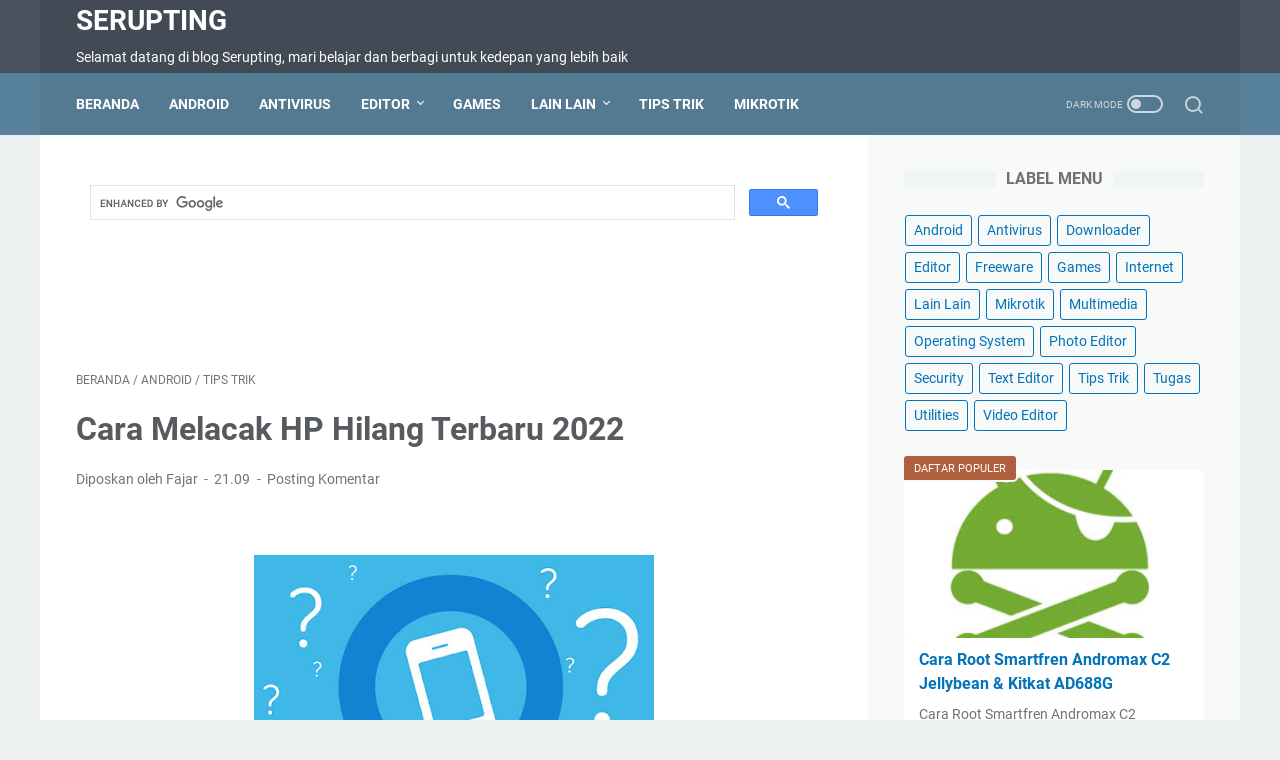

--- FILE ---
content_type: text/html; charset=utf-8
request_url: https://www.google.com/recaptcha/api2/aframe
body_size: 115
content:
<!DOCTYPE HTML><html><head><meta http-equiv="content-type" content="text/html; charset=UTF-8"></head><body><script nonce="VfhBGCsOqTqQoo-BvF8YeA">/** Anti-fraud and anti-abuse applications only. See google.com/recaptcha */ try{var clients={'sodar':'https://pagead2.googlesyndication.com/pagead/sodar?'};window.addEventListener("message",function(a){try{if(a.source===window.parent){var b=JSON.parse(a.data);var c=clients[b['id']];if(c){var d=document.createElement('img');d.src=c+b['params']+'&rc='+(localStorage.getItem("rc::a")?sessionStorage.getItem("rc::b"):"");window.document.body.appendChild(d);sessionStorage.setItem("rc::e",parseInt(sessionStorage.getItem("rc::e")||0)+1);localStorage.setItem("rc::h",'1770034893965');}}}catch(b){}});window.parent.postMessage("_grecaptcha_ready", "*");}catch(b){}</script></body></html>

--- FILE ---
content_type: text/javascript; charset=UTF-8
request_url: https://www.serupting.net/feeds/posts/summary/-/Android?alt=json-in-script&orderby=updated&max-results=0&callback=msRandomIndex
body_size: 473
content:
// API callback
msRandomIndex({"version":"1.0","encoding":"UTF-8","feed":{"xmlns":"http://www.w3.org/2005/Atom","xmlns$openSearch":"http://a9.com/-/spec/opensearchrss/1.0/","xmlns$blogger":"http://schemas.google.com/blogger/2008","xmlns$georss":"http://www.georss.org/georss","xmlns$gd":"http://schemas.google.com/g/2005","xmlns$thr":"http://purl.org/syndication/thread/1.0","id":{"$t":"tag:blogger.com,1999:blog-6587617378326716812"},"updated":{"$t":"2025-11-15T04:03:01.350+07:00"},"category":[{"term":"Tips Trik"},{"term":"Android"},{"term":"Lain Lain"},{"term":"Freeware"},{"term":"Games"},{"term":"Internet"},{"term":"Editor"},{"term":"Utilities"},{"term":"Photo Editor"},{"term":"Multimedia"},{"term":"Antivirus"},{"term":"Security"},{"term":"Downloader"},{"term":"Text Editor"},{"term":"Video Editor"},{"term":"Mikrotik"},{"term":"Operating System"},{"term":"Tugas"}],"title":{"type":"text","$t":"Serupting"},"subtitle":{"type":"html","$t":"Selamat datang di blog Serupting, mari belajar dan berbagi untuk kedepan yang lebih baik"},"link":[{"rel":"http://schemas.google.com/g/2005#feed","type":"application/atom+xml","href":"https:\/\/www.serupting.net\/feeds\/posts\/summary"},{"rel":"self","type":"application/atom+xml","href":"https:\/\/www.blogger.com\/feeds\/6587617378326716812\/posts\/summary\/-\/Android?alt=json-in-script\u0026max-results=0\u0026orderby=updated"},{"rel":"alternate","type":"text/html","href":"https:\/\/www.serupting.net\/search\/label\/Android"},{"rel":"hub","href":"http://pubsubhubbub.appspot.com/"}],"author":[{"name":{"$t":"Fajar"},"uri":{"$t":"http:\/\/www.blogger.com\/profile\/10207845411084518836"},"email":{"$t":"noreply@blogger.com"},"gd$image":{"rel":"http://schemas.google.com/g/2005#thumbnail","width":"16","height":"16","src":"https:\/\/img1.blogblog.com\/img\/b16-rounded.gif"}}],"generator":{"version":"7.00","uri":"http://www.blogger.com","$t":"Blogger"},"openSearch$totalResults":{"$t":"78"},"openSearch$startIndex":{"$t":"1"},"openSearch$itemsPerPage":{"$t":"0"}}});

--- FILE ---
content_type: text/plain
request_url: https://www.google-analytics.com/j/collect?v=1&_v=j102&a=2102765944&t=pageview&_s=1&dl=https%3A%2F%2Fwww.serupting.net%2F2022%2F03%2Fcara-melacak-hp-hilang-terbaru-2022.html&ul=en-us%40posix&dt=Cara%20Melacak%20HP%20Hilang%20Terbaru%202022%20-%20Serupting&sr=1280x720&vp=1280x720&_u=IEBAAEABAAAAACAAI~&jid=693514741&gjid=473332880&cid=1735599076.1770034891&tid=UA-128610117-1&_gid=648523490.1770034891&_r=1&_slc=1&z=427040745
body_size: -450
content:
2,cG-25J49LKEFC

--- FILE ---
content_type: text/javascript; charset=UTF-8
request_url: https://www.serupting.net/feeds/posts/summary/-/Android?alt=json-in-script&callback=bacaJuga&max-results=5
body_size: 3692
content:
// API callback
bacaJuga({"version":"1.0","encoding":"UTF-8","feed":{"xmlns":"http://www.w3.org/2005/Atom","xmlns$openSearch":"http://a9.com/-/spec/opensearchrss/1.0/","xmlns$blogger":"http://schemas.google.com/blogger/2008","xmlns$georss":"http://www.georss.org/georss","xmlns$gd":"http://schemas.google.com/g/2005","xmlns$thr":"http://purl.org/syndication/thread/1.0","id":{"$t":"tag:blogger.com,1999:blog-6587617378326716812"},"updated":{"$t":"2025-11-15T04:03:01.350+07:00"},"category":[{"term":"Tips Trik"},{"term":"Android"},{"term":"Lain Lain"},{"term":"Freeware"},{"term":"Games"},{"term":"Internet"},{"term":"Editor"},{"term":"Utilities"},{"term":"Photo Editor"},{"term":"Multimedia"},{"term":"Antivirus"},{"term":"Security"},{"term":"Downloader"},{"term":"Text Editor"},{"term":"Video Editor"},{"term":"Mikrotik"},{"term":"Operating System"},{"term":"Tugas"}],"title":{"type":"text","$t":"Serupting"},"subtitle":{"type":"html","$t":"Selamat datang di blog Serupting, mari belajar dan berbagi untuk kedepan yang lebih baik"},"link":[{"rel":"http://schemas.google.com/g/2005#feed","type":"application/atom+xml","href":"https:\/\/www.serupting.net\/feeds\/posts\/summary"},{"rel":"self","type":"application/atom+xml","href":"https:\/\/www.blogger.com\/feeds\/6587617378326716812\/posts\/summary\/-\/Android?alt=json-in-script\u0026max-results=5"},{"rel":"alternate","type":"text/html","href":"https:\/\/www.serupting.net\/search\/label\/Android"},{"rel":"hub","href":"http://pubsubhubbub.appspot.com/"},{"rel":"next","type":"application/atom+xml","href":"https:\/\/www.blogger.com\/feeds\/6587617378326716812\/posts\/summary\/-\/Android\/-\/Android?alt=json-in-script\u0026start-index=6\u0026max-results=5"}],"author":[{"name":{"$t":"Fajar"},"uri":{"$t":"http:\/\/www.blogger.com\/profile\/10207845411084518836"},"email":{"$t":"noreply@blogger.com"},"gd$image":{"rel":"http://schemas.google.com/g/2005#thumbnail","width":"16","height":"16","src":"https:\/\/img1.blogblog.com\/img\/b16-rounded.gif"}}],"generator":{"version":"7.00","uri":"http://www.blogger.com","$t":"Blogger"},"openSearch$totalResults":{"$t":"78"},"openSearch$startIndex":{"$t":"1"},"openSearch$itemsPerPage":{"$t":"5"},"entry":[{"id":{"$t":"tag:blogger.com,1999:blog-6587617378326716812.post-7150037559527340812"},"published":{"$t":"2025-07-27T20:07:00.003+07:00"},"updated":{"$t":"2025-07-27T20:21:50.478+07:00"},"category":[{"scheme":"http://www.blogger.com/atom/ns#","term":"Android"},{"scheme":"http://www.blogger.com/atom/ns#","term":"Freeware"},{"scheme":"http://www.blogger.com/atom/ns#","term":"Internet"}],"title":{"type":"text","$t":"Chrome, Firefox, Opera, atau Brave? Ini Ulasan Lengkap 4 Browser Android Populer"},"summary":{"type":"text","$t":"\n  🌐 Google Chrome – Andalan Android Sejuta Umat\n  🧠 Penjelasan Umum:\n  Google Chrome adalah browser bawaan mayoritas HP Android dan dikembangkan langsung oleh Google. Karena itu, integrasi dengan layanan Google sangat mulus — mulai dari Gmail, Google Drive, sampai Google Translate.\n  Chrome terkenal dengan kecepatan dan stabilitasnya, serta tampilan yang simpel tapi powerful. Karena sudah "},"link":[{"rel":"replies","type":"application/atom+xml","href":"https:\/\/www.serupting.net\/feeds\/7150037559527340812\/comments\/default","title":"Posting Komentar"},{"rel":"replies","type":"text/html","href":"https:\/\/www.serupting.net\/2025\/07\/chrome-firefox-opera-atau-brave-ini.html#comment-form","title":"0 Komentar"},{"rel":"edit","type":"application/atom+xml","href":"https:\/\/www.blogger.com\/feeds\/6587617378326716812\/posts\/default\/7150037559527340812"},{"rel":"self","type":"application/atom+xml","href":"https:\/\/www.blogger.com\/feeds\/6587617378326716812\/posts\/default\/7150037559527340812"},{"rel":"alternate","type":"text/html","href":"https:\/\/www.serupting.net\/2025\/07\/chrome-firefox-opera-atau-brave-ini.html","title":"Chrome, Firefox, Opera, atau Brave? Ini Ulasan Lengkap 4 Browser Android Populer"}],"author":[{"name":{"$t":"Fajar Sahputra"},"uri":{"$t":"http:\/\/www.blogger.com\/profile\/15789329291820072446"},"email":{"$t":"noreply@blogger.com"},"gd$image":{"rel":"http://schemas.google.com/g/2005#thumbnail","width":"29","height":"32","src":"\/\/blogger.googleusercontent.com\/img\/b\/R29vZ2xl\/AVvXsEgAvRDrvMLU2SfHRrOXvUvcWV-W3OLgtKpWwAul5DXg3RM6tNedKHxnMIaAxnmMxe74BcTiOilOEE87W4a7kmUXwJ_9O7X8culNkHzbANVyDejPJEpUXgguX7oU_IHG8LI\/s220\/gaga.jpg"}}],"media$thumbnail":{"xmlns$media":"http://search.yahoo.com/mrss/","url":"https:\/\/blogger.googleusercontent.com\/img\/b\/R29vZ2xl\/AVvXsEiSLCwx2DkixZCrSRyzoIN7NtIubdIYfotAnwthlm3GtDJcmz_scs47tKnETm-sDaLBzhDgbrb6cgYuVyr5ThC7qABiPRlumubOBlXMYHrMrwu8DU-DbjyxQnhACL-kkvtsptfvnKIvRW3xPkRnqYHWaOWLlUGVYTpspkYqlQFW6KtdG6Pinma9Lg5KeVY\/s72-c\/IMG_0841.png","height":"72","width":"72"},"thr$total":{"$t":"0"}},{"id":{"$t":"tag:blogger.com,1999:blog-6587617378326716812.post-7863184524502541501"},"published":{"$t":"2025-07-22T14:00:00.002+07:00"},"updated":{"$t":"2025-07-22T14:00:00.190+07:00"},"category":[{"scheme":"http://www.blogger.com/atom/ns#","term":"Android"},{"scheme":"http://www.blogger.com/atom/ns#","term":"Antivirus"}],"title":{"type":"text","$t":"3 Antivirus Android Gratis yang Nggak Bikin HP Lemot"},"summary":{"type":"text","$t":"\n🛡️ 3 Antivirus Android Gratis yang Nggak Bikin HP Lemot\n\nPernah pasang antivirus di Android, eh... malah bikin HP lemot? Kamu nggak sendirian! Banyak pengguna Android merasa antivirus gratis sering bikin performa HP menurun. Padahal, kalau pilih yang tepat, kamu bisa tetap aman dari virus dan malware tanpa harus korbankan kecepatan HP.\n\nBerikut ini 3 antivirus Android gratis yang terbukti "},"link":[{"rel":"replies","type":"application/atom+xml","href":"https:\/\/www.serupting.net\/feeds\/7863184524502541501\/comments\/default","title":"Posting Komentar"},{"rel":"replies","type":"text/html","href":"https:\/\/www.serupting.net\/2025\/07\/3-antivirus-android-gratis-yang-nggak.html#comment-form","title":"0 Komentar"},{"rel":"edit","type":"application/atom+xml","href":"https:\/\/www.blogger.com\/feeds\/6587617378326716812\/posts\/default\/7863184524502541501"},{"rel":"self","type":"application/atom+xml","href":"https:\/\/www.blogger.com\/feeds\/6587617378326716812\/posts\/default\/7863184524502541501"},{"rel":"alternate","type":"text/html","href":"https:\/\/www.serupting.net\/2025\/07\/3-antivirus-android-gratis-yang-nggak.html","title":"3 Antivirus Android Gratis yang Nggak Bikin HP Lemot"}],"author":[{"name":{"$t":"Fajar"},"uri":{"$t":"http:\/\/www.blogger.com\/profile\/10207845411084518836"},"email":{"$t":"noreply@blogger.com"},"gd$image":{"rel":"http://schemas.google.com/g/2005#thumbnail","width":"16","height":"16","src":"https:\/\/img1.blogblog.com\/img\/b16-rounded.gif"}}],"media$thumbnail":{"xmlns$media":"http://search.yahoo.com/mrss/","url":"https:\/\/blogger.googleusercontent.com\/img\/b\/R29vZ2xl\/AVvXsEgi3Y2RtJf7Qv1M-IbivoQOkgEv47ZQzcBFdb5ukp_RJlkJLy7IyqqQK5OQGLW52dZyyXPRWSGY5oQi1k5jffVYvjrlwzz3P4NBDYiz0HCIc7TjvVkTIwEZg_xATeXOtFY3DgytWjdKtwN-3MtT1KkSvue8jGiW3FiRuW86DTkBtIEptyOlRUsz-jskCchN\/s72-c\/3%20antivirus.png","height":"72","width":"72"},"thr$total":{"$t":"0"}},{"id":{"$t":"tag:blogger.com,1999:blog-6587617378326716812.post-1879421394513684620"},"published":{"$t":"2023-02-07T10:05:00.009+07:00"},"updated":{"$t":"2023-02-07T10:06:19.057+07:00"},"category":[{"scheme":"http://www.blogger.com/atom/ns#","term":"Android"},{"scheme":"http://www.blogger.com/atom/ns#","term":"Tips Trik"}],"title":{"type":"text","$t":"Cara Menjaga Smartphone Android Dari Serangan Virus"},"summary":{"type":"text","$t":"Virus AndroidVirus pada smartphone Android adalah masalah yang sering terjadi dan menimbulkan banyak kerugian bagi penggunanya. Virus dapat memasuki sistem Android melalui aplikasi yang didownload dari sumber yang tidak terpercaya atau melalui pemasangan aplikasi yang curang. Virus ini dapat mengakibatkan kerusakan pada data, pencurian informasi rahasia, dan bahkan menyebar ke perangkat lain yang"},"link":[{"rel":"replies","type":"application/atom+xml","href":"https:\/\/www.serupting.net\/feeds\/1879421394513684620\/comments\/default","title":"Posting Komentar"},{"rel":"replies","type":"text/html","href":"https:\/\/www.serupting.net\/2023\/02\/cara-menjaga-smartphone-android-dari.html#comment-form","title":"0 Komentar"},{"rel":"edit","type":"application/atom+xml","href":"https:\/\/www.blogger.com\/feeds\/6587617378326716812\/posts\/default\/1879421394513684620"},{"rel":"self","type":"application/atom+xml","href":"https:\/\/www.blogger.com\/feeds\/6587617378326716812\/posts\/default\/1879421394513684620"},{"rel":"alternate","type":"text/html","href":"https:\/\/www.serupting.net\/2023\/02\/cara-menjaga-smartphone-android-dari.html","title":"Cara Menjaga Smartphone Android Dari Serangan Virus"}],"author":[{"name":{"$t":"Fajar"},"uri":{"$t":"http:\/\/www.blogger.com\/profile\/10207845411084518836"},"email":{"$t":"noreply@blogger.com"},"gd$image":{"rel":"http://schemas.google.com/g/2005#thumbnail","width":"16","height":"16","src":"https:\/\/img1.blogblog.com\/img\/b16-rounded.gif"}}],"media$thumbnail":{"xmlns$media":"http://search.yahoo.com/mrss/","url":"https:\/\/blogger.googleusercontent.com\/img\/b\/R29vZ2xl\/AVvXsEjs9qMyn7iySPjgJ-LiowQ55oWSzPrleVqdiJm6LAgtDW1TxbWVGz15J_rofTUORixcSiVaCmr_34hi38CHllMR5D2uUR-SdoQwuST4jh7Wp13_NMgVMK1o9xArG0rgN9tAZqgBbmS9puaoIt3O2HdLdJPfZaeQa48x3KIktLV8wjeC4ujeBelsxh-xQg\/s72-w320-h213-c\/12.jpg","height":"72","width":"72"},"thr$total":{"$t":"0"}},{"id":{"$t":"tag:blogger.com,1999:blog-6587617378326716812.post-4845558598548872300"},"published":{"$t":"2022-03-23T10:15:00.005+07:00"},"updated":{"$t":"2022-03-23T10:15:46.544+07:00"},"category":[{"scheme":"http://www.blogger.com/atom/ns#","term":"Android"},{"scheme":"http://www.blogger.com/atom/ns#","term":"Tips Trik"}],"title":{"type":"text","$t":"Cara Unlock Bootloader Xiaomi dan Redmi Note Semua Tipe"},"summary":{"type":"text","$t":"Cara Unlock Bootloader Xiaomi dan Redmi Note Semua Tipe - Bootloader merupakan tahap awal dalam menghidupkan sebuah sistem operasi android seperti pembacaan bios pada komputer. jadi sebelum sistem android dapat menyala sistem akan melakukan booting bootloader terlebih dahulu untuk mengecek emmc, boot, recovery dan komponen software maupun hardwate yang lainnya. Pada awal perilisannya, bootloader "},"link":[{"rel":"replies","type":"application/atom+xml","href":"https:\/\/www.serupting.net\/feeds\/4845558598548872300\/comments\/default","title":"Posting Komentar"},{"rel":"replies","type":"text/html","href":"https:\/\/www.serupting.net\/2022\/03\/cara-unlock-bootloader-xiaomi-dan-redmi.html#comment-form","title":"0 Komentar"},{"rel":"edit","type":"application/atom+xml","href":"https:\/\/www.blogger.com\/feeds\/6587617378326716812\/posts\/default\/4845558598548872300"},{"rel":"self","type":"application/atom+xml","href":"https:\/\/www.blogger.com\/feeds\/6587617378326716812\/posts\/default\/4845558598548872300"},{"rel":"alternate","type":"text/html","href":"https:\/\/www.serupting.net\/2022\/03\/cara-unlock-bootloader-xiaomi-dan-redmi.html","title":"Cara Unlock Bootloader Xiaomi dan Redmi Note Semua Tipe"}],"author":[{"name":{"$t":"Fajar"},"uri":{"$t":"http:\/\/www.blogger.com\/profile\/10207845411084518836"},"email":{"$t":"noreply@blogger.com"},"gd$image":{"rel":"http://schemas.google.com/g/2005#thumbnail","width":"16","height":"16","src":"https:\/\/img1.blogblog.com\/img\/b16-rounded.gif"}}],"media$thumbnail":{"xmlns$media":"http://search.yahoo.com/mrss/","url":"https:\/\/blogger.googleusercontent.com\/img\/b\/R29vZ2xl\/AVvXsEiafmtWocNmU6vT13JLvUVlviZ5OM41ZsYt3WfzVBhyrI-VucoxZ8ckGvXnXh170Cio5dM8Wb0xpK4xVoAyA4frgoqfBLqYK2JsmoL3e_V3c_z8k3fcoXeOm5sDJyajwboPZI2953HuaFoaSarFa8xQiJYx-5vhBtXSSeJYgN7hpYR4qCAloQYMrp4dmA\/s72-w320-h320-c\/Untitled-1.png","height":"72","width":"72"},"thr$total":{"$t":"0"},"georss$featurename":{"$t":"Indonesia"},"georss$point":{"$t":"-0.789275 113.921327"},"georss$box":{"$t":"-29.099508836178845 78.765077 27.520958836178846 149.07757700000002"}},{"id":{"$t":"tag:blogger.com,1999:blog-6587617378326716812.post-5092883215914638463"},"published":{"$t":"2022-03-16T15:49:00.003+07:00"},"updated":{"$t":"2022-03-16T15:49:17.587+07:00"},"category":[{"scheme":"http://www.blogger.com/atom/ns#","term":"Android"},{"scheme":"http://www.blogger.com/atom/ns#","term":"Tips Trik"}],"title":{"type":"text","$t":"Install Minimal ADB Fastboot dan Driver"},"summary":{"type":"text","$t":"\u0026nbsp;\u0026nbsp; \u0026nbsp;Install Minimal ADB Fastboot dan Driver - Mode fastboot atau bisa disebut juga dengan mode bootloader merupakan mode komunikasi untuk mengakses flash memori pada perangkat android baik tablet maupun smartphone melalui usb. Fungsi fastboot sangat banyak akan tetapi dibatasi oleh manufaktur \/ pabrikan yang mengeluarkan perangkat android. untuk beberapa smartphone fastboot bisa "},"link":[{"rel":"replies","type":"application/atom+xml","href":"https:\/\/www.serupting.net\/feeds\/5092883215914638463\/comments\/default","title":"Posting Komentar"},{"rel":"replies","type":"text/html","href":"https:\/\/www.serupting.net\/2022\/03\/install-minimal-adb-fastboot-dan-driver.html#comment-form","title":"0 Komentar"},{"rel":"edit","type":"application/atom+xml","href":"https:\/\/www.blogger.com\/feeds\/6587617378326716812\/posts\/default\/5092883215914638463"},{"rel":"self","type":"application/atom+xml","href":"https:\/\/www.blogger.com\/feeds\/6587617378326716812\/posts\/default\/5092883215914638463"},{"rel":"alternate","type":"text/html","href":"https:\/\/www.serupting.net\/2022\/03\/install-minimal-adb-fastboot-dan-driver.html","title":"Install Minimal ADB Fastboot dan Driver"}],"author":[{"name":{"$t":"Fajar"},"uri":{"$t":"http:\/\/www.blogger.com\/profile\/10207845411084518836"},"email":{"$t":"noreply@blogger.com"},"gd$image":{"rel":"http://schemas.google.com/g/2005#thumbnail","width":"16","height":"16","src":"https:\/\/img1.blogblog.com\/img\/b16-rounded.gif"}}],"media$thumbnail":{"xmlns$media":"http://search.yahoo.com/mrss/","url":"https:\/\/blogger.googleusercontent.com\/img\/a\/AVvXsEgHscYARDzptNFdw9DGKalSrpKiNj0FUDBUDogNPGtJLuLPwmonkqQD2CKNffCy-NEd_vH1xc9I4pa82wbIU79I50s1SWMza8MWR8DQR6QFfk9jX1D6zLrhAdZcKsUOlzWvjBRPaSV-YAdOrVfKalDLOg-AKfaMALEZx0zk38scXX-HtmlkaECh_zgTmw=s72-w400-h229-c","height":"72","width":"72"},"thr$total":{"$t":"0"},"georss$featurename":{"$t":"Indonesia"},"georss$point":{"$t":"-0.789275 113.921327"},"georss$box":{"$t":"-29.099508836178845 78.765077 27.520958836178846 149.07757700000002"}}]}});

--- FILE ---
content_type: text/javascript; charset=UTF-8
request_url: https://www.serupting.net/feeds/posts/default/-/Android?alt=json-in-script&orderby=updated&start-index=45&max-results=5&callback=msRelatedPosts
body_size: 2868
content:
// API callback
msRelatedPosts({"version":"1.0","encoding":"UTF-8","feed":{"xmlns":"http://www.w3.org/2005/Atom","xmlns$openSearch":"http://a9.com/-/spec/opensearchrss/1.0/","xmlns$blogger":"http://schemas.google.com/blogger/2008","xmlns$georss":"http://www.georss.org/georss","xmlns$gd":"http://schemas.google.com/g/2005","xmlns$thr":"http://purl.org/syndication/thread/1.0","id":{"$t":"tag:blogger.com,1999:blog-6587617378326716812"},"updated":{"$t":"2025-11-15T04:03:01.350+07:00"},"category":[{"term":"Tips Trik"},{"term":"Android"},{"term":"Lain Lain"},{"term":"Freeware"},{"term":"Games"},{"term":"Internet"},{"term":"Editor"},{"term":"Utilities"},{"term":"Photo Editor"},{"term":"Multimedia"},{"term":"Antivirus"},{"term":"Security"},{"term":"Downloader"},{"term":"Text Editor"},{"term":"Video Editor"},{"term":"Mikrotik"},{"term":"Operating System"},{"term":"Tugas"}],"title":{"type":"text","$t":"Serupting"},"subtitle":{"type":"html","$t":"Selamat datang di blog Serupting, mari belajar dan berbagi untuk kedepan yang lebih baik"},"link":[{"rel":"http://schemas.google.com/g/2005#feed","type":"application/atom+xml","href":"https:\/\/www.serupting.net\/feeds\/posts\/default"},{"rel":"self","type":"application/atom+xml","href":"https:\/\/www.blogger.com\/feeds\/6587617378326716812\/posts\/default\/-\/Android?alt=json-in-script\u0026start-index=45\u0026max-results=5\u0026orderby=updated"},{"rel":"alternate","type":"text/html","href":"https:\/\/www.serupting.net\/search\/label\/Android"},{"rel":"hub","href":"http://pubsubhubbub.appspot.com/"},{"rel":"previous","type":"application/atom+xml","href":"https:\/\/www.blogger.com\/feeds\/6587617378326716812\/posts\/default\/-\/Android\/-\/Android?alt=json-in-script\u0026start-index=40\u0026max-results=5\u0026orderby=updated"},{"rel":"next","type":"application/atom+xml","href":"https:\/\/www.blogger.com\/feeds\/6587617378326716812\/posts\/default\/-\/Android\/-\/Android?alt=json-in-script\u0026start-index=50\u0026max-results=5\u0026orderby=updated"}],"author":[{"name":{"$t":"Fajar"},"uri":{"$t":"http:\/\/www.blogger.com\/profile\/10207845411084518836"},"email":{"$t":"noreply@blogger.com"},"gd$image":{"rel":"http://schemas.google.com/g/2005#thumbnail","width":"16","height":"16","src":"https:\/\/img1.blogblog.com\/img\/b16-rounded.gif"}}],"generator":{"version":"7.00","uri":"http://www.blogger.com","$t":"Blogger"},"openSearch$totalResults":{"$t":"78"},"openSearch$startIndex":{"$t":"45"},"openSearch$itemsPerPage":{"$t":"5"},"entry":[{"id":{"$t":"tag:blogger.com,1999:blog-6587617378326716812.post-6185775471350796839"},"published":{"$t":"2014-01-29T15:31:00.000+07:00"},"updated":{"$t":"2014-01-29T15:31:00.603+07:00"},"category":[{"scheme":"http://www.blogger.com/atom/ns#","term":"Android"}],"title":{"type":"text","$t":"DU Battery Saver PRO dan Widgets 3.5.0"},"summary":{"type":"text","$t":"\n\nDU Battery Saver PRO dan Widget merupakan aplikasi android yang wajib dimiliki setiap orang. karena aplikasi ini mampu menghemat baterai android hingga 70%. bagi kalian yang merasa androidnya cepat abis baterai mungkin aplikasi ini wajib kalian coba, dan lihat hasilnya sendiri. pengaturan menu Du Battery Saver ini sangat mudah untuk dimengerti.\u0026nbsp;aplikasi ini bekerja sangat pintar. Du "},"link":[{"rel":"replies","type":"application/atom+xml","href":"https:\/\/www.serupting.net\/feeds\/6185775471350796839\/comments\/default","title":"Posting Komentar"},{"rel":"replies","type":"text/html","href":"https:\/\/www.serupting.net\/2014\/01\/du-battery-saver-pro-dan-widgets.html#comment-form","title":"0 Komentar"},{"rel":"edit","type":"application/atom+xml","href":"https:\/\/www.blogger.com\/feeds\/6587617378326716812\/posts\/default\/6185775471350796839"},{"rel":"self","type":"application/atom+xml","href":"https:\/\/www.blogger.com\/feeds\/6587617378326716812\/posts\/default\/6185775471350796839"},{"rel":"alternate","type":"text/html","href":"https:\/\/www.serupting.net\/2014\/01\/du-battery-saver-pro-dan-widgets.html","title":"DU Battery Saver PRO dan Widgets 3.5.0"}],"author":[{"name":{"$t":"Fajar"},"uri":{"$t":"http:\/\/www.blogger.com\/profile\/10207845411084518836"},"email":{"$t":"noreply@blogger.com"},"gd$image":{"rel":"http://schemas.google.com/g/2005#thumbnail","width":"16","height":"16","src":"https:\/\/img1.blogblog.com\/img\/b16-rounded.gif"}}],"media$thumbnail":{"xmlns$media":"http://search.yahoo.com/mrss/","url":"https:\/\/blogger.googleusercontent.com\/img\/b\/R29vZ2xl\/AVvXsEic2w7HSBqNKMd6YUfd9458wvMiE_W7Kl3hjeVc2HBm0C1q7dsDwmmUtABvSAPepx-B6wfxGfuuTE0FYj3NElbHQiL-wnijSYEr8oTzi_-X1QTNYt6ztTCyGkrVA9um3UwIdzXjV15LcYx-\/s72-c\/unnamed.png","height":"72","width":"72"},"thr$total":{"$t":"0"}},{"id":{"$t":"tag:blogger.com,1999:blog-6587617378326716812.post-7683034876926634"},"published":{"$t":"2013-10-18T18:00:00.000+07:00"},"updated":{"$t":"2013-10-18T18:00:15.271+07:00"},"category":[{"scheme":"http://www.blogger.com/atom/ns#","term":"Android"}],"title":{"type":"text","$t":"Paper Toss 2 1.0.2 For Android"},"summary":{"type":"text","$t":"\n\nHay sob, kali ini saya akan share game buat android yaitu Paper Toss 2. mungkin diantara kalian ada yang belum mengenal dengan game ini? simak baik-baik karena saya akan menjelaskannya. dalam game ini kita harus membuang kertas pada tempat sampah dengan tepat, mungkin terlihat gampang memainkannya, namun terdapat beberapa rintangan yang dapat mengganggu kalian ketika melempar seperti gangguan "},"link":[{"rel":"replies","type":"application/atom+xml","href":"https:\/\/www.serupting.net\/feeds\/7683034876926634\/comments\/default","title":"Posting Komentar"},{"rel":"replies","type":"text/html","href":"https:\/\/www.serupting.net\/2013\/10\/paper-toss-2-102-for-android.html#comment-form","title":"0 Komentar"},{"rel":"edit","type":"application/atom+xml","href":"https:\/\/www.blogger.com\/feeds\/6587617378326716812\/posts\/default\/7683034876926634"},{"rel":"self","type":"application/atom+xml","href":"https:\/\/www.blogger.com\/feeds\/6587617378326716812\/posts\/default\/7683034876926634"},{"rel":"alternate","type":"text/html","href":"https:\/\/www.serupting.net\/2013\/10\/paper-toss-2-102-for-android.html","title":"Paper Toss 2 1.0.2 For Android"}],"author":[{"name":{"$t":"Fajar"},"uri":{"$t":"http:\/\/www.blogger.com\/profile\/10207845411084518836"},"email":{"$t":"noreply@blogger.com"},"gd$image":{"rel":"http://schemas.google.com/g/2005#thumbnail","width":"16","height":"16","src":"https:\/\/img1.blogblog.com\/img\/b16-rounded.gif"}}],"media$thumbnail":{"xmlns$media":"http://search.yahoo.com/mrss/","url":"https:\/\/blogger.googleusercontent.com\/img\/b\/R29vZ2xl\/AVvXsEhQot5JusyL7XIAYUut634n1O81VxvKr_vGFA-G29qMK71HsUqLQi9fa-s5zKj4ngeQkrtn9GPgIeCiWXMP0k3V-1CKYBp9qyKpKQMPQZOB2GF_DIvq5frJHcq_HvzhW2EI06OnM7ak3nzC\/s72-c\/ppt1.png","height":"72","width":"72"},"thr$total":{"$t":"0"}},{"id":{"$t":"tag:blogger.com,1999:blog-6587617378326716812.post-9010303383486129359"},"published":{"$t":"2013-10-17T14:56:00.003+07:00"},"updated":{"$t":"2013-10-17T14:56:25.737+07:00"},"category":[{"scheme":"http://www.blogger.com/atom/ns#","term":"Android"}],"title":{"type":"text","$t":"Talking Tom Cat 2 For Android"},"summary":{"type":"text","$t":"\n\nsiang sobat semua, siang ini saya akan share aplikasi android yang cukup unik nih, yaitu Talking Tom Cat 2. udah tau belum fungsi aplikasi ini? kalau belum simak ya biar saya jelaskan, hehehe. karakter kucing di aplikasi ini dapat meniru ucapan kita, jadi kalau kita sedang galau, mungkin kalian bisa berbicara dengan si kucing tom ini. tidak hanya meniru ucapan saja. kita bisa merubah karakter "},"link":[{"rel":"replies","type":"application/atom+xml","href":"https:\/\/www.serupting.net\/feeds\/9010303383486129359\/comments\/default","title":"Posting Komentar"},{"rel":"replies","type":"text/html","href":"https:\/\/www.serupting.net\/2013\/10\/talking-tom-cat-2-for-android.html#comment-form","title":"0 Komentar"},{"rel":"edit","type":"application/atom+xml","href":"https:\/\/www.blogger.com\/feeds\/6587617378326716812\/posts\/default\/9010303383486129359"},{"rel":"self","type":"application/atom+xml","href":"https:\/\/www.blogger.com\/feeds\/6587617378326716812\/posts\/default\/9010303383486129359"},{"rel":"alternate","type":"text/html","href":"https:\/\/www.serupting.net\/2013\/10\/talking-tom-cat-2-for-android.html","title":"Talking Tom Cat 2 For Android"}],"author":[{"name":{"$t":"Fajar"},"uri":{"$t":"http:\/\/www.blogger.com\/profile\/10207845411084518836"},"email":{"$t":"noreply@blogger.com"},"gd$image":{"rel":"http://schemas.google.com/g/2005#thumbnail","width":"16","height":"16","src":"https:\/\/img1.blogblog.com\/img\/b16-rounded.gif"}}],"media$thumbnail":{"xmlns$media":"http://search.yahoo.com/mrss/","url":"https:\/\/blogger.googleusercontent.com\/img\/b\/R29vZ2xl\/AVvXsEjBnLtIGYm4WobkgGHP7UpNHV-ogafY9xl5CcKin_Xlu4KHVepiv2VRSuWllfBGKMXvjVJZhflk-GPEkrouIJq7KmTFhs8ksfQCyoi5I2G3mvw686VcoZWn-VtzxWoNYtXTWWx_PL2s25FS\/s72-c\/ttc.png","height":"72","width":"72"},"thr$total":{"$t":"0"}},{"id":{"$t":"tag:blogger.com,1999:blog-6587617378326716812.post-5342445405833257301"},"published":{"$t":"2013-10-04T13:00:00.000+07:00"},"updated":{"$t":"2013-10-04T13:00:08.932+07:00"},"category":[{"scheme":"http://www.blogger.com/atom/ns#","term":"Android"}],"title":{"type":"text","$t":"Ants in my Pants 1.2 For Android"},"summary":{"type":"text","$t":"\n\nmungkin masih terdengar asing diantara kita untuk aplikasi android ini yaitu Ants in my Pants. kalau belum tau, simak baik-baik apa yang akan saya beritahu :D\naplikasi ini berfungsi untuk menampilkan semut-semut kecil di layar Android kamu. semut-semut ini akan bergerak ke segala arah layaknya semut beneran. kita dapat mengatur kecepatan dan jumlah semut. aplikasi ini cukup unik menurut saya, "},"link":[{"rel":"replies","type":"application/atom+xml","href":"https:\/\/www.serupting.net\/feeds\/5342445405833257301\/comments\/default","title":"Posting Komentar"},{"rel":"replies","type":"text/html","href":"https:\/\/www.serupting.net\/2013\/10\/ants-in-my-pants-12-for-android.html#comment-form","title":"0 Komentar"},{"rel":"edit","type":"application/atom+xml","href":"https:\/\/www.blogger.com\/feeds\/6587617378326716812\/posts\/default\/5342445405833257301"},{"rel":"self","type":"application/atom+xml","href":"https:\/\/www.blogger.com\/feeds\/6587617378326716812\/posts\/default\/5342445405833257301"},{"rel":"alternate","type":"text/html","href":"https:\/\/www.serupting.net\/2013\/10\/ants-in-my-pants-12-for-android.html","title":"Ants in my Pants 1.2 For Android"}],"author":[{"name":{"$t":"Fajar"},"uri":{"$t":"http:\/\/www.blogger.com\/profile\/10207845411084518836"},"email":{"$t":"noreply@blogger.com"},"gd$image":{"rel":"http://schemas.google.com/g/2005#thumbnail","width":"16","height":"16","src":"https:\/\/img1.blogblog.com\/img\/b16-rounded.gif"}}],"media$thumbnail":{"xmlns$media":"http://search.yahoo.com/mrss/","url":"https:\/\/blogger.googleusercontent.com\/img\/b\/R29vZ2xl\/AVvXsEgeVsZuBT0ElHSswT5Psb4eQWZSB-F17b8ZXOECvIFQmzI3Ee0p3P8rjCyOJfR3tqfeiQqBpTqsH_5GkClt6jDiZ2g0YAuw-nhOezuLZM8el3aZvsKErYFofvdg7wWY1NYY-kkoVCqJheWB\/s72-c\/ant1.png","height":"72","width":"72"},"thr$total":{"$t":"0"}},{"id":{"$t":"tag:blogger.com,1999:blog-6587617378326716812.post-8515279179511191547"},"published":{"$t":"2013-09-27T10:57:00.000+07:00"},"updated":{"$t":"2013-09-27T10:57:08.815+07:00"},"category":[{"scheme":"http://www.blogger.com/atom/ns#","term":"Android"}],"title":{"type":"text","$t":"Lucky Patcher 3.5.8 For Android"},"summary":{"type":"text","$t":"\n\nhai sobat semua, udah lama ni admin gak nge-post di karenakan koneksi internet yang lemot dan ditambah lagi tugas-tugas kuliah yang banyak. baiklah back to topic. kali ini saya akan share aplikasi android yang bernama Lucky Patcher. mungkin masih terdengar asing bagi sobat sekalian, tapi saya akan menjelaskannya. aplikasi Lucky Patcher ini berguna untuk membuat aplikasi yang di android menjadi "},"link":[{"rel":"replies","type":"application/atom+xml","href":"https:\/\/www.serupting.net\/feeds\/8515279179511191547\/comments\/default","title":"Posting Komentar"},{"rel":"replies","type":"text/html","href":"https:\/\/www.serupting.net\/2013\/09\/lucky-patcher-358-for-android.html#comment-form","title":"0 Komentar"},{"rel":"edit","type":"application/atom+xml","href":"https:\/\/www.blogger.com\/feeds\/6587617378326716812\/posts\/default\/8515279179511191547"},{"rel":"self","type":"application/atom+xml","href":"https:\/\/www.blogger.com\/feeds\/6587617378326716812\/posts\/default\/8515279179511191547"},{"rel":"alternate","type":"text/html","href":"https:\/\/www.serupting.net\/2013\/09\/lucky-patcher-358-for-android.html","title":"Lucky Patcher 3.5.8 For Android"}],"author":[{"name":{"$t":"Fajar"},"uri":{"$t":"http:\/\/www.blogger.com\/profile\/10207845411084518836"},"email":{"$t":"noreply@blogger.com"},"gd$image":{"rel":"http://schemas.google.com/g/2005#thumbnail","width":"16","height":"16","src":"https:\/\/img1.blogblog.com\/img\/b16-rounded.gif"}}],"media$thumbnail":{"xmlns$media":"http://search.yahoo.com/mrss/","url":"https:\/\/blogger.googleusercontent.com\/img\/b\/R29vZ2xl\/AVvXsEikArhFEFcHP8ylEgE40cNZNl28NYsXR8nBoYFrtlaezUNeAzsotzSZEudrz5d6AqHxzLJsaJ1AJp7pbz-TR0KnN0axvmYBpey9GciVOdbZWrC_vz_6xGPi-wZZQ4eeXeJ4CQJv_vRv1pP2\/s72-c\/lp1.jpg","height":"72","width":"72"},"thr$total":{"$t":"0"}}]}});

--- FILE ---
content_type: text/javascript; charset=UTF-8
request_url: https://www.serupting.net/feeds/posts/summary/-/Tips%20Trik?alt=json-in-script&callback=bacaJuga&max-results=5
body_size: 3218
content:
// API callback
bacaJuga({"version":"1.0","encoding":"UTF-8","feed":{"xmlns":"http://www.w3.org/2005/Atom","xmlns$openSearch":"http://a9.com/-/spec/opensearchrss/1.0/","xmlns$blogger":"http://schemas.google.com/blogger/2008","xmlns$georss":"http://www.georss.org/georss","xmlns$gd":"http://schemas.google.com/g/2005","xmlns$thr":"http://purl.org/syndication/thread/1.0","id":{"$t":"tag:blogger.com,1999:blog-6587617378326716812"},"updated":{"$t":"2025-11-15T04:03:01.350+07:00"},"category":[{"term":"Tips Trik"},{"term":"Android"},{"term":"Lain Lain"},{"term":"Freeware"},{"term":"Games"},{"term":"Internet"},{"term":"Editor"},{"term":"Utilities"},{"term":"Photo Editor"},{"term":"Multimedia"},{"term":"Antivirus"},{"term":"Security"},{"term":"Downloader"},{"term":"Text Editor"},{"term":"Video Editor"},{"term":"Mikrotik"},{"term":"Operating System"},{"term":"Tugas"}],"title":{"type":"text","$t":"Serupting"},"subtitle":{"type":"html","$t":"Selamat datang di blog Serupting, mari belajar dan berbagi untuk kedepan yang lebih baik"},"link":[{"rel":"http://schemas.google.com/g/2005#feed","type":"application/atom+xml","href":"https:\/\/www.serupting.net\/feeds\/posts\/summary"},{"rel":"self","type":"application/atom+xml","href":"https:\/\/www.blogger.com\/feeds\/6587617378326716812\/posts\/summary\/-\/Tips+Trik?alt=json-in-script\u0026max-results=5"},{"rel":"alternate","type":"text/html","href":"https:\/\/www.serupting.net\/search\/label\/Tips%20Trik"},{"rel":"hub","href":"http://pubsubhubbub.appspot.com/"},{"rel":"next","type":"application/atom+xml","href":"https:\/\/www.blogger.com\/feeds\/6587617378326716812\/posts\/summary\/-\/Tips+Trik\/-\/Tips+Trik?alt=json-in-script\u0026start-index=6\u0026max-results=5"}],"author":[{"name":{"$t":"Fajar"},"uri":{"$t":"http:\/\/www.blogger.com\/profile\/10207845411084518836"},"email":{"$t":"noreply@blogger.com"},"gd$image":{"rel":"http://schemas.google.com/g/2005#thumbnail","width":"16","height":"16","src":"https:\/\/img1.blogblog.com\/img\/b16-rounded.gif"}}],"generator":{"version":"7.00","uri":"http://www.blogger.com","$t":"Blogger"},"openSearch$totalResults":{"$t":"89"},"openSearch$startIndex":{"$t":"1"},"openSearch$itemsPerPage":{"$t":"5"},"entry":[{"id":{"$t":"tag:blogger.com,1999:blog-6587617378326716812.post-4627724164113690886"},"published":{"$t":"2025-07-20T16:12:00.002+07:00"},"updated":{"$t":"2025-07-20T16:12:54.490+07:00"},"category":[{"scheme":"http://www.blogger.com/atom/ns#","term":"Tips Trik"}],"title":{"type":"text","$t":"5 Tanda Link WhatsApp Berbahaya – Jangan Sembarangan Klik!"},"summary":{"type":"text","$t":"\n🛑 5 Tanda Link WhatsApp Berbahaya – Jangan Sembarangan Klik!\n\nPernah dapat link WhatsApp berisi hadiah pulsa, saldo DANA jutaan, atau undangan misterius? Sekilas terlihat menarik, tapi bisa jadi itu link WhatsApp berbahaya yang tujuannya untuk mencuri data pribadi, menyebarkan malware, atau bahkan membajak akun WhatsApp.\n\nBanyak pengguna WhatsApp tertipu karena tidak bisa mengenali ciri-ciri "},"link":[{"rel":"replies","type":"application/atom+xml","href":"https:\/\/www.serupting.net\/feeds\/4627724164113690886\/comments\/default","title":"Posting Komentar"},{"rel":"replies","type":"text/html","href":"https:\/\/www.serupting.net\/2025\/07\/5-tanda-link-whatsapp-berbahaya-jangan.html#comment-form","title":"0 Komentar"},{"rel":"edit","type":"application/atom+xml","href":"https:\/\/www.blogger.com\/feeds\/6587617378326716812\/posts\/default\/4627724164113690886"},{"rel":"self","type":"application/atom+xml","href":"https:\/\/www.blogger.com\/feeds\/6587617378326716812\/posts\/default\/4627724164113690886"},{"rel":"alternate","type":"text/html","href":"https:\/\/www.serupting.net\/2025\/07\/5-tanda-link-whatsapp-berbahaya-jangan.html","title":"5 Tanda Link WhatsApp Berbahaya – Jangan Sembarangan Klik!"}],"author":[{"name":{"$t":"Fajar"},"uri":{"$t":"http:\/\/www.blogger.com\/profile\/10207845411084518836"},"email":{"$t":"noreply@blogger.com"},"gd$image":{"rel":"http://schemas.google.com/g/2005#thumbnail","width":"16","height":"16","src":"https:\/\/img1.blogblog.com\/img\/b16-rounded.gif"}}],"media$thumbnail":{"xmlns$media":"http://search.yahoo.com/mrss/","url":"https:\/\/blogger.googleusercontent.com\/img\/b\/R29vZ2xl\/AVvXsEj0-rC_-kUiXmFdhXKIS9hKwCMzCgmLAzIghFlMXWF50Bz6rO31LMxEUDL9xasO6FU976wL6PY4dxeka_I84SWCwl6iWCaZuPWlzC9MJoUpJugP9aTPZ6jrCaB_L8YYEuytQnlWEO9wdvXhg0mzrouQ3kkGuBqX1L7fKZrve9sUyuBXqVQqa0r27ENEbtN3\/s72-c\/wa%20bahaya.png","height":"72","width":"72"},"thr$total":{"$t":"0"}},{"id":{"$t":"tag:blogger.com,1999:blog-6587617378326716812.post-1804928734088115914"},"published":{"$t":"2025-01-04T00:06:00.003+07:00"},"updated":{"$t":"2025-01-04T17:52:31.845+07:00"},"category":[{"scheme":"http://www.blogger.com/atom/ns#","term":"Security"},{"scheme":"http://www.blogger.com/atom/ns#","term":"Tips Trik"}],"title":{"type":"text","$t":"Tips Aman dari Link Berbahaya di WhatsApp, Telegram, dan Aplikasi Chat Favorit"},"summary":{"type":"text","$t":"            \n\nApa Itu Link Berbahaya?\n            \n                Link berbahaya adalah tautan yang digunakan oleh pelaku kejahatan siber untuk mencuri informasi pribadi, menginfeksi perangkat Anda dengan malware, atau bahkan mengarahkan Anda untuk melakukan tindakan tertentu, seperti transfer uang.\n            \n            \n                Link ini biasanya terlihat meyakinkan, menggunakan nama"},"link":[{"rel":"replies","type":"application/atom+xml","href":"https:\/\/www.serupting.net\/feeds\/1804928734088115914\/comments\/default","title":"Posting Komentar"},{"rel":"replies","type":"text/html","href":"https:\/\/www.serupting.net\/2025\/01\/tips-aman-dari-link-berbahaya-di.html#comment-form","title":"0 Komentar"},{"rel":"edit","type":"application/atom+xml","href":"https:\/\/www.blogger.com\/feeds\/6587617378326716812\/posts\/default\/1804928734088115914"},{"rel":"self","type":"application/atom+xml","href":"https:\/\/www.blogger.com\/feeds\/6587617378326716812\/posts\/default\/1804928734088115914"},{"rel":"alternate","type":"text/html","href":"https:\/\/www.serupting.net\/2025\/01\/tips-aman-dari-link-berbahaya-di.html","title":"Tips Aman dari Link Berbahaya di WhatsApp, Telegram, dan Aplikasi Chat Favorit"}],"author":[{"name":{"$t":"Anonymous"},"email":{"$t":"noreply@blogger.com"},"gd$image":{"rel":"http://schemas.google.com/g/2005#thumbnail","width":"16","height":"16","src":"https:\/\/img1.blogblog.com\/img\/blank.gif"}}],"media$thumbnail":{"xmlns$media":"http://search.yahoo.com/mrss/","url":"https:\/\/blogger.googleusercontent.com\/img\/b\/R29vZ2xl\/AVvXsEh5_BHQaI4tJpc403HPryoXFP6dZXR9Y4RATBNXwJ3iR-3G3nIWCyHn6cXok3gXxLQzkLQsz34ePbHPMMSlG4sAJRIw7dndVdrHlC8wWU5XnAQE_0bo-IQBLe-OwVoO3q6tpubdamRybProbp77DCR2-E8Khuu5Uocrijo5sSYG0fwnK2kw6lfAmCDT262M\/s72-c\/Watest.webp","height":"72","width":"72"},"thr$total":{"$t":"0"}},{"id":{"$t":"tag:blogger.com,1999:blog-6587617378326716812.post-6176367382858917336"},"published":{"$t":"2023-02-12T21:37:00.000+07:00"},"updated":{"$t":"2023-02-12T21:37:18.155+07:00"},"category":[{"scheme":"http://www.blogger.com/atom/ns#","term":"Tips Trik"}],"title":{"type":"text","$t":"Jenis Virus Komputer dan Cara Pencegahannya"},"summary":{"type":"text","$t":"Jenis Virus Komputer dan Cara Pencegahannya -\u0026nbsp;Virus komputer adalah salah satu masalah paling umum yang dialami oleh pengguna komputer. Virus ini bisa menyebar dengan cepat dan mempengaruhi kinerja komputer, membuat data hilang, dan bahkan membahayakan informasi pribadi. Virus komputer dapat masuk ke dalam sistem melalui berbagai cara, seperti melalui email, tautan web, atau bahkan melalui "},"link":[{"rel":"replies","type":"application/atom+xml","href":"https:\/\/www.serupting.net\/feeds\/6176367382858917336\/comments\/default","title":"Posting Komentar"},{"rel":"replies","type":"text/html","href":"https:\/\/www.serupting.net\/2023\/02\/jenis-virus-komputer-dan-cara.html#comment-form","title":"0 Komentar"},{"rel":"edit","type":"application/atom+xml","href":"https:\/\/www.blogger.com\/feeds\/6587617378326716812\/posts\/default\/6176367382858917336"},{"rel":"self","type":"application/atom+xml","href":"https:\/\/www.blogger.com\/feeds\/6587617378326716812\/posts\/default\/6176367382858917336"},{"rel":"alternate","type":"text/html","href":"https:\/\/www.serupting.net\/2023\/02\/jenis-virus-komputer-dan-cara.html","title":"Jenis Virus Komputer dan Cara Pencegahannya"}],"author":[{"name":{"$t":"Fajar"},"uri":{"$t":"http:\/\/www.blogger.com\/profile\/10207845411084518836"},"email":{"$t":"noreply@blogger.com"},"gd$image":{"rel":"http://schemas.google.com/g/2005#thumbnail","width":"16","height":"16","src":"https:\/\/img1.blogblog.com\/img\/b16-rounded.gif"}}],"media$thumbnail":{"xmlns$media":"http://search.yahoo.com/mrss/","url":"https:\/\/blogger.googleusercontent.com\/img\/b\/R29vZ2xl\/AVvXsEjodDsJ5k7B0M3W4gT3iz5aBR6KRG_FF2uKUCZ9ag-6Oi4uY1KDlktpMDP6T4l9_-ezkSUubDd4BuHyf-m4mpLpfBpF2UQFn3ySAEg_CpCAnPyYKT6QNWo7E4n4KPWpIiE14E1cMFmUg-C6hnTA3hvIxaYAyZno_T7iU81r3qMnVstGzchqiIH5Il258g\/s72-w400-h246-c\/vk1.jpg","height":"72","width":"72"},"thr$total":{"$t":"0"}},{"id":{"$t":"tag:blogger.com,1999:blog-6587617378326716812.post-4846208720277218861"},"published":{"$t":"2023-02-08T10:00:00.040+07:00"},"updated":{"$t":"2023-02-08T10:00:00.171+07:00"},"category":[{"scheme":"http://www.blogger.com/atom/ns#","term":"Tips Trik"}],"title":{"type":"text","$t":"Cara Install Xampp Di Windows 7, 8, 10 dan 11"},"summary":{"type":"text","$t":"XamppXAMPP adalah distribusi Apache yang menyediakan lingkungan pengembangan web yang mudah digunakan dan bersifat open source. XAMPP mencakup Apache HTTP Server, MariaDB, PHP dan beberapa modul lainnya seperti Perl dan phpMyAdmin. XAMPP memungkinkan pengguna untuk membuat dan menjalankan aplikasi web pada komputer mereka sendiri tanpa harus terkoneksi ke internet atau menggunakan layanan hosting"},"link":[{"rel":"replies","type":"application/atom+xml","href":"https:\/\/www.serupting.net\/feeds\/4846208720277218861\/comments\/default","title":"Posting Komentar"},{"rel":"replies","type":"text/html","href":"https:\/\/www.serupting.net\/2023\/02\/cara-install-xampp-di-windows-7-8-10.html#comment-form","title":"0 Komentar"},{"rel":"edit","type":"application/atom+xml","href":"https:\/\/www.blogger.com\/feeds\/6587617378326716812\/posts\/default\/4846208720277218861"},{"rel":"self","type":"application/atom+xml","href":"https:\/\/www.blogger.com\/feeds\/6587617378326716812\/posts\/default\/4846208720277218861"},{"rel":"alternate","type":"text/html","href":"https:\/\/www.serupting.net\/2023\/02\/cara-install-xampp-di-windows-7-8-10.html","title":"Cara Install Xampp Di Windows 7, 8, 10 dan 11"}],"author":[{"name":{"$t":"Fajar"},"uri":{"$t":"http:\/\/www.blogger.com\/profile\/10207845411084518836"},"email":{"$t":"noreply@blogger.com"},"gd$image":{"rel":"http://schemas.google.com/g/2005#thumbnail","width":"16","height":"16","src":"https:\/\/img1.blogblog.com\/img\/b16-rounded.gif"}}],"media$thumbnail":{"xmlns$media":"http://search.yahoo.com/mrss/","url":"https:\/\/blogger.googleusercontent.com\/img\/b\/R29vZ2xl\/AVvXsEiw6rkZaQISi_YPKOLnfcjXTJrnN83Nn_UOgnrHbGcahEXS2YQxJvdFDeNxE79qiFpsQrykf6bXn2hAoizJdQP_eXhrj9z74JpqlDebGf6HIDCrqk6dN0gx-0bcjXjtdRMEFYhTbP3DJUUx96mLkUiTrmqGHpa98X9QpntyxqXu5WSTCcBmvPd30LIN5w\/s72-w199-h200-c\/xl.png","height":"72","width":"72"},"thr$total":{"$t":"0"}},{"id":{"$t":"tag:blogger.com,1999:blog-6587617378326716812.post-1879421394513684620"},"published":{"$t":"2023-02-07T10:05:00.009+07:00"},"updated":{"$t":"2023-02-07T10:06:19.057+07:00"},"category":[{"scheme":"http://www.blogger.com/atom/ns#","term":"Android"},{"scheme":"http://www.blogger.com/atom/ns#","term":"Tips Trik"}],"title":{"type":"text","$t":"Cara Menjaga Smartphone Android Dari Serangan Virus"},"summary":{"type":"text","$t":"Virus AndroidVirus pada smartphone Android adalah masalah yang sering terjadi dan menimbulkan banyak kerugian bagi penggunanya. Virus dapat memasuki sistem Android melalui aplikasi yang didownload dari sumber yang tidak terpercaya atau melalui pemasangan aplikasi yang curang. Virus ini dapat mengakibatkan kerusakan pada data, pencurian informasi rahasia, dan bahkan menyebar ke perangkat lain yang"},"link":[{"rel":"replies","type":"application/atom+xml","href":"https:\/\/www.serupting.net\/feeds\/1879421394513684620\/comments\/default","title":"Posting Komentar"},{"rel":"replies","type":"text/html","href":"https:\/\/www.serupting.net\/2023\/02\/cara-menjaga-smartphone-android-dari.html#comment-form","title":"0 Komentar"},{"rel":"edit","type":"application/atom+xml","href":"https:\/\/www.blogger.com\/feeds\/6587617378326716812\/posts\/default\/1879421394513684620"},{"rel":"self","type":"application/atom+xml","href":"https:\/\/www.blogger.com\/feeds\/6587617378326716812\/posts\/default\/1879421394513684620"},{"rel":"alternate","type":"text/html","href":"https:\/\/www.serupting.net\/2023\/02\/cara-menjaga-smartphone-android-dari.html","title":"Cara Menjaga Smartphone Android Dari Serangan Virus"}],"author":[{"name":{"$t":"Fajar"},"uri":{"$t":"http:\/\/www.blogger.com\/profile\/10207845411084518836"},"email":{"$t":"noreply@blogger.com"},"gd$image":{"rel":"http://schemas.google.com/g/2005#thumbnail","width":"16","height":"16","src":"https:\/\/img1.blogblog.com\/img\/b16-rounded.gif"}}],"media$thumbnail":{"xmlns$media":"http://search.yahoo.com/mrss/","url":"https:\/\/blogger.googleusercontent.com\/img\/b\/R29vZ2xl\/AVvXsEjs9qMyn7iySPjgJ-LiowQ55oWSzPrleVqdiJm6LAgtDW1TxbWVGz15J_rofTUORixcSiVaCmr_34hi38CHllMR5D2uUR-SdoQwuST4jh7Wp13_NMgVMK1o9xArG0rgN9tAZqgBbmS9puaoIt3O2HdLdJPfZaeQa48x3KIktLV8wjeC4ujeBelsxh-xQg\/s72-w320-h213-c\/12.jpg","height":"72","width":"72"},"thr$total":{"$t":"0"}}]}});